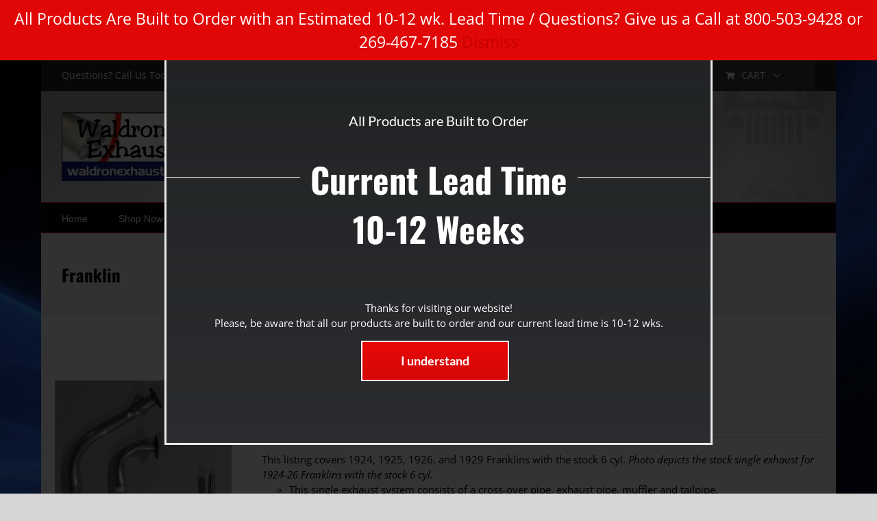

--- FILE ---
content_type: text/html; charset=UTF-8
request_url: https://waldronexhaust.com/product-category/complete-systems-for-cars/franklin/
body_size: 16301
content:
<!DOCTYPE html>
<html class="avada-html-layout-boxed avada-html-header-position-top avada-html-is-archive avada-html-has-bg-image" lang="en-US" prefix="og: http://ogp.me/ns# fb: http://ogp.me/ns/fb#">
<head>
	<meta http-equiv="X-UA-Compatible" content="IE=edge" />
	<meta http-equiv="Content-Type" content="text/html; charset=utf-8"/>
	<meta name="viewport" content="width=device-width, initial-scale=1" />
	<title>Franklin &#8211; Waldron&#039;s Exhaust</title>
<link href="https://fonts.googleapis.com/css?family=Lato:100,100i,200,200i,300,300i,400,400i,500,500i,600,600i,700,700i,800,800i,900,900i%7COpen+Sans:100,100i,200,200i,300,300i,400,400i,500,500i,600,600i,700,700i,800,800i,900,900i%7CIndie+Flower:100,100i,200,200i,300,300i,400,400i,500,500i,600,600i,700,700i,800,800i,900,900i%7COswald:100,100i,200,200i,300,300i,400,400i,500,500i,600,600i,700,700i,800,800i,900,900i" rel="stylesheet"><meta name='robots' content='max-image-preview:large' />
<link rel="alternate" type="application/rss+xml" title="Waldron&#039;s Exhaust &raquo; Feed" href="https://waldronexhaust.com/feed/" />
<link rel="alternate" type="application/rss+xml" title="Waldron&#039;s Exhaust &raquo; Comments Feed" href="https://waldronexhaust.com/comments/feed/" />
		
		
		
				<link rel="alternate" type="application/rss+xml" title="Waldron&#039;s Exhaust &raquo; Franklin Category Feed" href="https://waldronexhaust.com/product-category/complete-systems-for-cars/franklin/feed/" />
				
		<meta property="og:locale" content="en_US"/>
		<meta property="og:type" content="article"/>
		<meta property="og:site_name" content="Waldron&#039;s Exhaust"/>
		<meta property="og:title" content="  Product categories  Franklin"/>
				<meta property="og:url" content="https://waldronexhaust.com/product/1924-26-1929-franklin-6-cyl-single-exhaust/"/>
																				<meta property="og:image" content="https://waldronexhaust.com/wp-content/uploads/2024/05/1924-26-Franklin-6cyl-Sngl-453480.jpg"/>
		<meta property="og:image:width" content="370"/>
		<meta property="og:image:height" content="673"/>
		<meta property="og:image:type" content="image/jpeg"/>
				<style id='wp-img-auto-sizes-contain-inline-css' type='text/css'>
img:is([sizes=auto i],[sizes^="auto," i]){contain-intrinsic-size:3000px 1500px}
/*# sourceURL=wp-img-auto-sizes-contain-inline-css */
</style>
<link rel='stylesheet' id='layerslider-css' href='https://waldronexhaust.com/wp-content/plugins/LayerSlider/assets/static/layerslider/css/layerslider.css?ver=8.1.2' type='text/css' media='all' />
<style id='wp-emoji-styles-inline-css' type='text/css'>

	img.wp-smiley, img.emoji {
		display: inline !important;
		border: none !important;
		box-shadow: none !important;
		height: 1em !important;
		width: 1em !important;
		margin: 0 0.07em !important;
		vertical-align: -0.1em !important;
		background: none !important;
		padding: 0 !important;
	}
/*# sourceURL=wp-emoji-styles-inline-css */
</style>
<style id='woocommerce-inline-inline-css' type='text/css'>
.woocommerce form .form-row .required { visibility: visible; }
/*# sourceURL=woocommerce-inline-inline-css */
</style>
<link rel='stylesheet' id='sv-wc-payment-gateway-payment-form-v5_15_10-css' href='https://waldronexhaust.com/wp-content/plugins/woocommerce-gateway-paypal-powered-by-braintree/vendor/skyverge/wc-plugin-framework/woocommerce/payment-gateway/assets/css/frontend/sv-wc-payment-gateway-payment-form.min.css?ver=5.15.10' type='text/css' media='all' />
<link rel='stylesheet' id='child-style-css' href='https://waldronexhaust.com/wp-content/themes/Avada-Child-Theme/style.css?ver=6.9' type='text/css' media='all' />
<link rel='stylesheet' id='fusion-dynamic-css-css' href='https://waldronexhaust.com/wp-content/uploads/fusion-styles/78c186e7b2885aaff3d74c755ff5cda5.min.css?ver=3.14.2' type='text/css' media='all' />
<script type="text/javascript" src="https://waldronexhaust.com/wp-includes/js/jquery/jquery.min.js?ver=3.7.1" id="jquery-core-js"></script>
<script type="text/javascript" src="https://waldronexhaust.com/wp-includes/js/jquery/jquery-migrate.min.js?ver=3.4.1" id="jquery-migrate-js"></script>
<script type="text/javascript" id="layerslider-utils-js-extra">
/* <![CDATA[ */
var LS_Meta = {"v":"8.1.2","fixGSAP":"1"};
//# sourceURL=layerslider-utils-js-extra
/* ]]> */
</script>
<script type="text/javascript" src="https://waldronexhaust.com/wp-content/plugins/LayerSlider/assets/static/layerslider/js/layerslider.utils.js?ver=8.1.2" id="layerslider-utils-js"></script>
<script type="text/javascript" src="https://waldronexhaust.com/wp-content/plugins/LayerSlider/assets/static/layerslider/js/layerslider.kreaturamedia.jquery.js?ver=8.1.2" id="layerslider-js"></script>
<script type="text/javascript" src="https://waldronexhaust.com/wp-content/plugins/LayerSlider/assets/static/layerslider/js/layerslider.transitions.js?ver=8.1.2" id="layerslider-transitions-js"></script>
<script type="text/javascript" src="https://waldronexhaust.com/wp-content/plugins/woocommerce/assets/js/jquery-blockui/jquery.blockUI.min.js?ver=2.7.0-wc.10.4.3" id="wc-jquery-blockui-js" defer="defer" data-wp-strategy="defer"></script>
<script type="text/javascript" id="wc-add-to-cart-js-extra">
/* <![CDATA[ */
var wc_add_to_cart_params = {"ajax_url":"/wp-admin/admin-ajax.php","wc_ajax_url":"/?wc-ajax=%%endpoint%%","i18n_view_cart":"View cart","cart_url":"https://waldronexhaust.com/cart/","is_cart":"","cart_redirect_after_add":"yes"};
//# sourceURL=wc-add-to-cart-js-extra
/* ]]> */
</script>
<script type="text/javascript" src="https://waldronexhaust.com/wp-content/plugins/woocommerce/assets/js/frontend/add-to-cart.min.js?ver=10.4.3" id="wc-add-to-cart-js" defer="defer" data-wp-strategy="defer"></script>
<script type="text/javascript" src="https://waldronexhaust.com/wp-content/plugins/woocommerce/assets/js/js-cookie/js.cookie.min.js?ver=2.1.4-wc.10.4.3" id="wc-js-cookie-js" defer="defer" data-wp-strategy="defer"></script>
<script type="text/javascript" id="woocommerce-js-extra">
/* <![CDATA[ */
var woocommerce_params = {"ajax_url":"/wp-admin/admin-ajax.php","wc_ajax_url":"/?wc-ajax=%%endpoint%%","i18n_password_show":"Show password","i18n_password_hide":"Hide password"};
//# sourceURL=woocommerce-js-extra
/* ]]> */
</script>
<script type="text/javascript" src="https://waldronexhaust.com/wp-content/plugins/woocommerce/assets/js/frontend/woocommerce.min.js?ver=10.4.3" id="woocommerce-js" defer="defer" data-wp-strategy="defer"></script>
<meta name="generator" content="Powered by LayerSlider 8.1.2 - Build Heros, Sliders, and Popups. Create Animations and Beautiful, Rich Web Content as Easy as Never Before on WordPress." />
<!-- LayerSlider updates and docs at: https://layerslider.com -->
<link rel="https://api.w.org/" href="https://waldronexhaust.com/wp-json/" /><link rel="alternate" title="JSON" type="application/json" href="https://waldronexhaust.com/wp-json/wp/v2/product_cat/23" /><link rel="EditURI" type="application/rsd+xml" title="RSD" href="https://waldronexhaust.com/xmlrpc.php?rsd" />
<style type="text/css">dd ul.bulleted {  float:none;clear:both; }</style><style type="text/css" id="css-fb-visibility">@media screen and (max-width: 640px){.fusion-no-small-visibility{display:none !important;}body .sm-text-align-center{text-align:center !important;}body .sm-text-align-left{text-align:left !important;}body .sm-text-align-right{text-align:right !important;}body .sm-text-align-justify{text-align:justify !important;}body .sm-flex-align-center{justify-content:center !important;}body .sm-flex-align-flex-start{justify-content:flex-start !important;}body .sm-flex-align-flex-end{justify-content:flex-end !important;}body .sm-mx-auto{margin-left:auto !important;margin-right:auto !important;}body .sm-ml-auto{margin-left:auto !important;}body .sm-mr-auto{margin-right:auto !important;}body .fusion-absolute-position-small{position:absolute;width:100%;}.awb-sticky.awb-sticky-small{ position: sticky; top: var(--awb-sticky-offset,0); }}@media screen and (min-width: 641px) and (max-width: 1024px){.fusion-no-medium-visibility{display:none !important;}body .md-text-align-center{text-align:center !important;}body .md-text-align-left{text-align:left !important;}body .md-text-align-right{text-align:right !important;}body .md-text-align-justify{text-align:justify !important;}body .md-flex-align-center{justify-content:center !important;}body .md-flex-align-flex-start{justify-content:flex-start !important;}body .md-flex-align-flex-end{justify-content:flex-end !important;}body .md-mx-auto{margin-left:auto !important;margin-right:auto !important;}body .md-ml-auto{margin-left:auto !important;}body .md-mr-auto{margin-right:auto !important;}body .fusion-absolute-position-medium{position:absolute;width:100%;}.awb-sticky.awb-sticky-medium{ position: sticky; top: var(--awb-sticky-offset,0); }}@media screen and (min-width: 1025px){.fusion-no-large-visibility{display:none !important;}body .lg-text-align-center{text-align:center !important;}body .lg-text-align-left{text-align:left !important;}body .lg-text-align-right{text-align:right !important;}body .lg-text-align-justify{text-align:justify !important;}body .lg-flex-align-center{justify-content:center !important;}body .lg-flex-align-flex-start{justify-content:flex-start !important;}body .lg-flex-align-flex-end{justify-content:flex-end !important;}body .lg-mx-auto{margin-left:auto !important;margin-right:auto !important;}body .lg-ml-auto{margin-left:auto !important;}body .lg-mr-auto{margin-right:auto !important;}body .fusion-absolute-position-large{position:absolute;width:100%;}.awb-sticky.awb-sticky-large{ position: sticky; top: var(--awb-sticky-offset,0); }}</style>	<noscript><style>.woocommerce-product-gallery{ opacity: 1 !important; }</style></noscript>
	<link rel="icon" href="https://waldronexhaust.com/wp-content/uploads/2021/05/cropped-Fav-32x32.png" sizes="32x32" />
<link rel="icon" href="https://waldronexhaust.com/wp-content/uploads/2021/05/cropped-Fav-192x192.png" sizes="192x192" />
<link rel="apple-touch-icon" href="https://waldronexhaust.com/wp-content/uploads/2021/05/cropped-Fav-180x180.png" />
<meta name="msapplication-TileImage" content="https://waldronexhaust.com/wp-content/uploads/2021/05/cropped-Fav-270x270.png" />
		<script type="text/javascript">
			var doc = document.documentElement;
			doc.setAttribute( 'data-useragent', navigator.userAgent );
		</script>
		<!-- Global site tag (gtag.js) - Google Analytics -->
<script async src="https://www.googletagmanager.com/gtag/js?id=G-BCRHG6E9VV"></script>
<script>
  window.dataLayer = window.dataLayer || [];
  function gtag(){dataLayer.push(arguments);}
  gtag('js', new Date());

  gtag('config', 'G-BCRHG6E9VV');
</script>
	<link rel='stylesheet' id='wc-blocks-style-css' href='https://waldronexhaust.com/wp-content/plugins/woocommerce/assets/client/blocks/wc-blocks.css?ver=wc-10.4.3' type='text/css' media='all' />
<style id='global-styles-inline-css' type='text/css'>
:root{--wp--preset--aspect-ratio--square: 1;--wp--preset--aspect-ratio--4-3: 4/3;--wp--preset--aspect-ratio--3-4: 3/4;--wp--preset--aspect-ratio--3-2: 3/2;--wp--preset--aspect-ratio--2-3: 2/3;--wp--preset--aspect-ratio--16-9: 16/9;--wp--preset--aspect-ratio--9-16: 9/16;--wp--preset--color--black: #000000;--wp--preset--color--cyan-bluish-gray: #abb8c3;--wp--preset--color--white: #ffffff;--wp--preset--color--pale-pink: #f78da7;--wp--preset--color--vivid-red: #cf2e2e;--wp--preset--color--luminous-vivid-orange: #ff6900;--wp--preset--color--luminous-vivid-amber: #fcb900;--wp--preset--color--light-green-cyan: #7bdcb5;--wp--preset--color--vivid-green-cyan: #00d084;--wp--preset--color--pale-cyan-blue: #8ed1fc;--wp--preset--color--vivid-cyan-blue: #0693e3;--wp--preset--color--vivid-purple: #9b51e0;--wp--preset--color--awb-color-1: rgba(255,255,255,1);--wp--preset--color--awb-color-2: rgba(246,246,246,1);--wp--preset--color--awb-color-3: rgba(235,234,234,1);--wp--preset--color--awb-color-4: rgba(224,222,222,1);--wp--preset--color--awb-color-5: rgba(140,137,137,1);--wp--preset--color--awb-color-6: rgba(225,7,7,1);--wp--preset--color--awb-color-7: rgba(51,51,51,1);--wp--preset--color--awb-color-8: rgba(0,0,0,1);--wp--preset--color--awb-color-custom-10: rgba(191,191,191,1);--wp--preset--color--awb-color-custom-11: rgba(235,234,234,0.8);--wp--preset--color--awb-color-custom-12: rgba(249,249,249,1);--wp--preset--color--awb-color-custom-13: rgba(54,56,57,1);--wp--preset--color--awb-color-custom-14: rgba(248,248,248,1);--wp--preset--color--awb-color-custom-15: rgba(10,0,0,1);--wp--preset--color--awb-color-custom-16: rgba(232,7,7,1);--wp--preset--color--awb-color-custom-17: rgba(221,221,221,1);--wp--preset--color--awb-color-custom-18: rgba(232,232,232,1);--wp--preset--gradient--vivid-cyan-blue-to-vivid-purple: linear-gradient(135deg,rgb(6,147,227) 0%,rgb(155,81,224) 100%);--wp--preset--gradient--light-green-cyan-to-vivid-green-cyan: linear-gradient(135deg,rgb(122,220,180) 0%,rgb(0,208,130) 100%);--wp--preset--gradient--luminous-vivid-amber-to-luminous-vivid-orange: linear-gradient(135deg,rgb(252,185,0) 0%,rgb(255,105,0) 100%);--wp--preset--gradient--luminous-vivid-orange-to-vivid-red: linear-gradient(135deg,rgb(255,105,0) 0%,rgb(207,46,46) 100%);--wp--preset--gradient--very-light-gray-to-cyan-bluish-gray: linear-gradient(135deg,rgb(238,238,238) 0%,rgb(169,184,195) 100%);--wp--preset--gradient--cool-to-warm-spectrum: linear-gradient(135deg,rgb(74,234,220) 0%,rgb(151,120,209) 20%,rgb(207,42,186) 40%,rgb(238,44,130) 60%,rgb(251,105,98) 80%,rgb(254,248,76) 100%);--wp--preset--gradient--blush-light-purple: linear-gradient(135deg,rgb(255,206,236) 0%,rgb(152,150,240) 100%);--wp--preset--gradient--blush-bordeaux: linear-gradient(135deg,rgb(254,205,165) 0%,rgb(254,45,45) 50%,rgb(107,0,62) 100%);--wp--preset--gradient--luminous-dusk: linear-gradient(135deg,rgb(255,203,112) 0%,rgb(199,81,192) 50%,rgb(65,88,208) 100%);--wp--preset--gradient--pale-ocean: linear-gradient(135deg,rgb(255,245,203) 0%,rgb(182,227,212) 50%,rgb(51,167,181) 100%);--wp--preset--gradient--electric-grass: linear-gradient(135deg,rgb(202,248,128) 0%,rgb(113,206,126) 100%);--wp--preset--gradient--midnight: linear-gradient(135deg,rgb(2,3,129) 0%,rgb(40,116,252) 100%);--wp--preset--font-size--small: 11.25px;--wp--preset--font-size--medium: 20px;--wp--preset--font-size--large: 22.5px;--wp--preset--font-size--x-large: 42px;--wp--preset--font-size--normal: 15px;--wp--preset--font-size--xlarge: 30px;--wp--preset--font-size--huge: 45px;--wp--preset--spacing--20: 0.44rem;--wp--preset--spacing--30: 0.67rem;--wp--preset--spacing--40: 1rem;--wp--preset--spacing--50: 1.5rem;--wp--preset--spacing--60: 2.25rem;--wp--preset--spacing--70: 3.38rem;--wp--preset--spacing--80: 5.06rem;--wp--preset--shadow--natural: 6px 6px 9px rgba(0, 0, 0, 0.2);--wp--preset--shadow--deep: 12px 12px 50px rgba(0, 0, 0, 0.4);--wp--preset--shadow--sharp: 6px 6px 0px rgba(0, 0, 0, 0.2);--wp--preset--shadow--outlined: 6px 6px 0px -3px rgb(255, 255, 255), 6px 6px rgb(0, 0, 0);--wp--preset--shadow--crisp: 6px 6px 0px rgb(0, 0, 0);}:where(.is-layout-flex){gap: 0.5em;}:where(.is-layout-grid){gap: 0.5em;}body .is-layout-flex{display: flex;}.is-layout-flex{flex-wrap: wrap;align-items: center;}.is-layout-flex > :is(*, div){margin: 0;}body .is-layout-grid{display: grid;}.is-layout-grid > :is(*, div){margin: 0;}:where(.wp-block-columns.is-layout-flex){gap: 2em;}:where(.wp-block-columns.is-layout-grid){gap: 2em;}:where(.wp-block-post-template.is-layout-flex){gap: 1.25em;}:where(.wp-block-post-template.is-layout-grid){gap: 1.25em;}.has-black-color{color: var(--wp--preset--color--black) !important;}.has-cyan-bluish-gray-color{color: var(--wp--preset--color--cyan-bluish-gray) !important;}.has-white-color{color: var(--wp--preset--color--white) !important;}.has-pale-pink-color{color: var(--wp--preset--color--pale-pink) !important;}.has-vivid-red-color{color: var(--wp--preset--color--vivid-red) !important;}.has-luminous-vivid-orange-color{color: var(--wp--preset--color--luminous-vivid-orange) !important;}.has-luminous-vivid-amber-color{color: var(--wp--preset--color--luminous-vivid-amber) !important;}.has-light-green-cyan-color{color: var(--wp--preset--color--light-green-cyan) !important;}.has-vivid-green-cyan-color{color: var(--wp--preset--color--vivid-green-cyan) !important;}.has-pale-cyan-blue-color{color: var(--wp--preset--color--pale-cyan-blue) !important;}.has-vivid-cyan-blue-color{color: var(--wp--preset--color--vivid-cyan-blue) !important;}.has-vivid-purple-color{color: var(--wp--preset--color--vivid-purple) !important;}.has-black-background-color{background-color: var(--wp--preset--color--black) !important;}.has-cyan-bluish-gray-background-color{background-color: var(--wp--preset--color--cyan-bluish-gray) !important;}.has-white-background-color{background-color: var(--wp--preset--color--white) !important;}.has-pale-pink-background-color{background-color: var(--wp--preset--color--pale-pink) !important;}.has-vivid-red-background-color{background-color: var(--wp--preset--color--vivid-red) !important;}.has-luminous-vivid-orange-background-color{background-color: var(--wp--preset--color--luminous-vivid-orange) !important;}.has-luminous-vivid-amber-background-color{background-color: var(--wp--preset--color--luminous-vivid-amber) !important;}.has-light-green-cyan-background-color{background-color: var(--wp--preset--color--light-green-cyan) !important;}.has-vivid-green-cyan-background-color{background-color: var(--wp--preset--color--vivid-green-cyan) !important;}.has-pale-cyan-blue-background-color{background-color: var(--wp--preset--color--pale-cyan-blue) !important;}.has-vivid-cyan-blue-background-color{background-color: var(--wp--preset--color--vivid-cyan-blue) !important;}.has-vivid-purple-background-color{background-color: var(--wp--preset--color--vivid-purple) !important;}.has-black-border-color{border-color: var(--wp--preset--color--black) !important;}.has-cyan-bluish-gray-border-color{border-color: var(--wp--preset--color--cyan-bluish-gray) !important;}.has-white-border-color{border-color: var(--wp--preset--color--white) !important;}.has-pale-pink-border-color{border-color: var(--wp--preset--color--pale-pink) !important;}.has-vivid-red-border-color{border-color: var(--wp--preset--color--vivid-red) !important;}.has-luminous-vivid-orange-border-color{border-color: var(--wp--preset--color--luminous-vivid-orange) !important;}.has-luminous-vivid-amber-border-color{border-color: var(--wp--preset--color--luminous-vivid-amber) !important;}.has-light-green-cyan-border-color{border-color: var(--wp--preset--color--light-green-cyan) !important;}.has-vivid-green-cyan-border-color{border-color: var(--wp--preset--color--vivid-green-cyan) !important;}.has-pale-cyan-blue-border-color{border-color: var(--wp--preset--color--pale-cyan-blue) !important;}.has-vivid-cyan-blue-border-color{border-color: var(--wp--preset--color--vivid-cyan-blue) !important;}.has-vivid-purple-border-color{border-color: var(--wp--preset--color--vivid-purple) !important;}.has-vivid-cyan-blue-to-vivid-purple-gradient-background{background: var(--wp--preset--gradient--vivid-cyan-blue-to-vivid-purple) !important;}.has-light-green-cyan-to-vivid-green-cyan-gradient-background{background: var(--wp--preset--gradient--light-green-cyan-to-vivid-green-cyan) !important;}.has-luminous-vivid-amber-to-luminous-vivid-orange-gradient-background{background: var(--wp--preset--gradient--luminous-vivid-amber-to-luminous-vivid-orange) !important;}.has-luminous-vivid-orange-to-vivid-red-gradient-background{background: var(--wp--preset--gradient--luminous-vivid-orange-to-vivid-red) !important;}.has-very-light-gray-to-cyan-bluish-gray-gradient-background{background: var(--wp--preset--gradient--very-light-gray-to-cyan-bluish-gray) !important;}.has-cool-to-warm-spectrum-gradient-background{background: var(--wp--preset--gradient--cool-to-warm-spectrum) !important;}.has-blush-light-purple-gradient-background{background: var(--wp--preset--gradient--blush-light-purple) !important;}.has-blush-bordeaux-gradient-background{background: var(--wp--preset--gradient--blush-bordeaux) !important;}.has-luminous-dusk-gradient-background{background: var(--wp--preset--gradient--luminous-dusk) !important;}.has-pale-ocean-gradient-background{background: var(--wp--preset--gradient--pale-ocean) !important;}.has-electric-grass-gradient-background{background: var(--wp--preset--gradient--electric-grass) !important;}.has-midnight-gradient-background{background: var(--wp--preset--gradient--midnight) !important;}.has-small-font-size{font-size: var(--wp--preset--font-size--small) !important;}.has-medium-font-size{font-size: var(--wp--preset--font-size--medium) !important;}.has-large-font-size{font-size: var(--wp--preset--font-size--large) !important;}.has-x-large-font-size{font-size: var(--wp--preset--font-size--x-large) !important;}
/*# sourceURL=global-styles-inline-css */
</style>
</head>

<body class="archive tax-product_cat term-franklin term-23 wp-theme-Avada wp-child-theme-Avada-Child-Theme theme-Avada woocommerce woocommerce-page woocommerce-demo-store woocommerce-no-js fusion-image-hovers fusion-pagination-sizing fusion-button_type-flat fusion-button_span-no fusion-button_gradient-linear avada-image-rollover-circle-yes avada-image-rollover-yes avada-image-rollover-direction-left fusion-has-button-gradient fusion-body ltr fusion-sticky-header no-tablet-sticky-header no-mobile-sticky-header no-mobile-slidingbar no-mobile-totop avada-has-rev-slider-styles fusion-disable-outline fusion-sub-menu-fade mobile-logo-pos-left layout-boxed-mode avada-has-boxed-modal-shadow-none layout-scroll-offset-full avada-has-zero-margin-offset-top fusion-top-header menu-text-align-left fusion-woo-product-design-classic fusion-woo-shop-page-columns-4 fusion-woo-related-columns-4 fusion-woo-archive-page-columns-3 avada-has-woo-gallery-disabled woo-sale-badge-circle woo-outofstock-badge-top_bar mobile-menu-design-modern fusion-show-pagination-text fusion-header-layout-v5 avada-responsive avada-footer-fx-none avada-menu-highlight-style-bar fusion-search-form-clean fusion-main-menu-search-overlay fusion-avatar-circle avada-sticky-shrinkage avada-dropdown-styles avada-blog-layout-medium avada-blog-archive-layout-medium avada-header-shadow-no avada-menu-icon-position-left avada-has-megamenu-shadow avada-has-mainmenu-dropdown-divider avada-has-mobile-menu-search avada-has-main-nav-search-icon avada-has-breadcrumb-mobile-hidden avada-has-titlebar-bar_and_content avada-has-bg-image-full avada-has-header-bg-image avada-header-bg-no-repeat avada-has-header-bg-parallax avada-has-pagination-padding avada-flyout-menu-direction-fade avada-ec-views-v1" data-awb-post-id="8899">
	<p role="complementary" aria-label="Store notice" class="woocommerce-store-notice demo_store" data-notice-id="b7402758cb21f67e3177cfdbb0f120a7" style="display:none;">All Products Are Built to Order with an Estimated 10-12 wk. Lead Time / Questions? Give us a Call at 800-503-9428 or 269-467-7185



 <a role="button" href="#" class="woocommerce-store-notice__dismiss-link">Dismiss</a></p>	<a class="skip-link screen-reader-text" href="#content">Skip to content</a>

	<div id="boxed-wrapper">
							
		<div id="wrapper" class="fusion-wrapper">
			<div id="home" style="position:relative;top:-1px;"></div>
							
					
			<header class="fusion-header-wrapper">
				<div class="fusion-header-v5 fusion-logo-alignment fusion-logo-left fusion-sticky-menu- fusion-sticky-logo-1 fusion-mobile-logo-1 fusion-sticky-menu-only fusion-header-menu-align-left fusion-mobile-menu-design-modern">
					
<div class="fusion-secondary-header">
	<div class="fusion-row">
					<div class="fusion-alignleft">
				<div class="fusion-contact-info"><span class="fusion-contact-info-phone-number">Questions? Call Us Today! <a href="tel:2694677185">(269) 467-7185</a> or <a href="tel:8005039428">(800) 503-9428</a></span></div>			</div>
							<div class="fusion-alignright">
				<nav class="fusion-secondary-menu" role="navigation" aria-label="Secondary Menu"><ul id="menu-secondary-menu" class="menu"></li></li><li class="menu-item fusion-dropdown-menu menu-item-has-children fusion-custom-menu-item fusion-menu-login-box"><a href="https://waldronexhaust.com/my-account/" aria-haspopup="true" class="fusion-bar-highlight"><span class="menu-text">My Account</span></a><div class="fusion-custom-menu-item-contents"><form action="https://waldronexhaust.com/wp-login.php?itsec-hb-token=ggadmin" name="loginform" method="post"><p><input type="text" class="input-text" name="log" id="username-secondary-menu-697546cbd44f6" value="" placeholder="Username" /></p><p><input type="password" class="input-text" name="pwd" id="password-secondary-menu-697546cbd44f6" value="" placeholder="Password" /></p><p class="fusion-remember-checkbox"><label for="fusion-menu-login-box-rememberme-secondary-menu-697546cbd44f6"><input name="rememberme" type="checkbox" id="fusion-menu-login-box-rememberme" value="forever"> Remember Me</label></p><input type="hidden" name="fusion_woo_login_box" value="true" /><p class="fusion-login-box-submit"><input type="submit" name="wp-submit" id="wp-submit-secondary-menu-697546cbd44f6" class="button button-small default comment-submit" value="Log In"><input type="hidden" name="redirect" value=""></p></form><a class="fusion-menu-login-box-register" href="https://waldronexhaust.com/my-account/" title="Register">Register</a></div></li><li class="fusion-custom-menu-item fusion-menu-cart fusion-secondary-menu-cart"><a class="fusion-secondary-menu-icon fusion-bar-highlight" href="https://waldronexhaust.com/cart/"><span class="menu-text" aria-label="View Cart">Cart</span></a></li></ul></nav><nav class="fusion-mobile-nav-holder fusion-mobile-menu-text-align-left" aria-label="Secondary Mobile Menu"></nav>			</div>
			</div>
</div>
<div class="fusion-header-sticky-height"></div>
<div class="fusion-sticky-header-wrapper"> <!-- start fusion sticky header wrapper -->
	<div class="fusion-header">
		<div class="fusion-row">
							<div class="fusion-logo" data-margin-top="31px" data-margin-bottom="31px" data-margin-left="0px" data-margin-right="0px">
			<a class="fusion-logo-link"  href="https://waldronexhaust.com/" >

						<!-- standard logo -->
			<img src="https://waldronexhaust.com/wp-content/uploads/2016/06/logo-waldron-exhaust.jpg" srcset="https://waldronexhaust.com/wp-content/uploads/2016/06/logo-waldron-exhaust.jpg 1x" width="199" height="100" alt="Waldron&#039;s Exhaust Logo" data-retina_logo_url="" class="fusion-standard-logo" />

											<!-- mobile logo -->
				<img src="https://waldronexhaust.com/wp-content/uploads/2016/06/logo-waldron-exhaust.jpg" srcset="https://waldronexhaust.com/wp-content/uploads/2016/06/logo-waldron-exhaust.jpg 1x" width="199" height="100" alt="Waldron&#039;s Exhaust Logo" data-retina_logo_url="" class="fusion-mobile-logo" />
			
											<!-- sticky header logo -->
				<img src="https://waldronexhaust.com/wp-content/uploads/2016/06/logo-waldron-exhaust.jpg" srcset="https://waldronexhaust.com/wp-content/uploads/2016/06/logo-waldron-exhaust.jpg 1x" width="199" height="100" alt="Waldron&#039;s Exhaust Logo" data-retina_logo_url="" class="fusion-sticky-logo" />
					</a>
		</div>
								<div class="fusion-mobile-menu-icons">
							<a href="#" class="fusion-icon awb-icon-bars" aria-label="Toggle mobile menu" aria-expanded="false"></a>
		
					<a href="#" class="fusion-icon awb-icon-search" aria-label="Toggle mobile search"></a>
		
		
			</div>
			
					</div>
	</div>
	<div class="fusion-secondary-main-menu">
		<div class="fusion-row">
			<nav class="fusion-main-menu" aria-label="Main Menu"><div class="fusion-overlay-search">		<form role="search" class="searchform fusion-search-form  fusion-live-search fusion-search-form-clean" method="get" action="https://waldronexhaust.com/">
			<div class="fusion-search-form-content">

				
				<div class="fusion-search-field search-field">
					<label><span class="screen-reader-text">Search for:</span>
													<input type="search" class="s fusion-live-search-input" name="s" id="fusion-live-search-input-0" autocomplete="off" placeholder="Search..." required aria-required="true" aria-label="Search..."/>
											</label>
				</div>
				<div class="fusion-search-button search-button">
					<input type="submit" class="fusion-search-submit searchsubmit" aria-label="Search" value="&#xf002;" />
										<div class="fusion-slider-loading"></div>
									</div>

				
			</div>


							<div class="fusion-search-results-wrapper"><div class="fusion-search-results"></div></div>
			
		</form>
		<div class="fusion-search-spacer"></div><a href="#" role="button" aria-label="Close Search" class="fusion-close-search"></a></div><ul id="menu-main-menu" class="fusion-menu"><li  id="menu-item-14"  class="menu-item menu-item-type-custom menu-item-object-custom menu-item-home menu-item-14"  data-item-id="14"><a  href="https://waldronexhaust.com/" class="fusion-bar-highlight"><span class="menu-text">Home</span></a></li><li  id="menu-item-134"  class="menu-item menu-item-type-custom menu-item-object-custom menu-item-has-children menu-item-134 fusion-dropdown-menu"  data-item-id="134"><a  href="#" class="fusion-bar-highlight"><span class="menu-text">Shop Now</span></a><ul class="sub-menu"><li  id="menu-item-133"  class="menu-item menu-item-type-post_type menu-item-object-page menu-item-133 fusion-dropdown-submenu" ><a  href="https://waldronexhaust.com/complete-systems-cars/" class="fusion-bar-highlight"><span>Complete Systems Cars</span></a></li><li  id="menu-item-132"  class="menu-item menu-item-type-post_type menu-item-object-page menu-item-132 fusion-dropdown-submenu" ><a  href="https://waldronexhaust.com/complete-systems-trucks/" class="fusion-bar-highlight"><span>Complete Systems – Trucks</span></a></li><li  id="menu-item-167"  class="menu-item menu-item-type-custom menu-item-object-custom menu-item-167 fusion-dropdown-submenu" ><a  href="https://waldronexhaust.com/product-category/mufflers/" class="fusion-bar-highlight"><span>Mufflers</span></a></li><li  id="menu-item-168"  class="menu-item menu-item-type-custom menu-item-object-custom menu-item-168 fusion-dropdown-submenu" ><a  href="https://waldronexhaust.com/product-category/online-swap-meet/" class="fusion-bar-highlight"><span>Online Swap Meet</span></a></li><li  id="menu-item-169"  class="menu-item menu-item-type-custom menu-item-object-custom menu-item-169 fusion-dropdown-submenu" ><a  href="https://waldronexhaust.com/product-category/options-accessories/" class="fusion-bar-highlight"><span>Options / Accessories</span></a></li></ul></li><li  id="menu-item-175"  class="menu-item menu-item-type-post_type menu-item-object-page menu-item-175"  data-item-id="175"><a  href="https://waldronexhaust.com/contact-us-2/" class="fusion-bar-highlight"><span class="menu-text">Contact Us</span></a></li><li  id="menu-item-202"  class="menu-item menu-item-type-post_type menu-item-object-page menu-item-202"  data-item-id="202"><a  href="https://waldronexhaust.com/about-us/" class="fusion-bar-highlight"><span class="menu-text">About Us</span></a></li><li  id="menu-item-201"  class="menu-item menu-item-type-post_type menu-item-object-page menu-item-201"  data-item-id="201"><a  href="https://waldronexhaust.com/policies-procedures/" class="fusion-bar-highlight"><span class="menu-text">Policies &#038; Procedures</span></a></li></li></li></li><li class="fusion-custom-menu-item fusion-main-menu-search fusion-search-overlay"><a class="fusion-main-menu-icon fusion-bar-highlight" href="#" aria-label="Search" data-title="Search" title="Search" role="button" aria-expanded="false"></a></li></ul></nav>
<nav class="fusion-mobile-nav-holder fusion-mobile-menu-text-align-left" aria-label="Main Menu Mobile"></nav>

			
<div class="fusion-clearfix"></div>
<div class="fusion-mobile-menu-search">
			<form role="search" class="searchform fusion-search-form  fusion-live-search fusion-search-form-clean" method="get" action="https://waldronexhaust.com/">
			<div class="fusion-search-form-content">

				
				<div class="fusion-search-field search-field">
					<label><span class="screen-reader-text">Search for:</span>
													<input type="search" class="s fusion-live-search-input" name="s" id="fusion-live-search-input-1" autocomplete="off" placeholder="Search..." required aria-required="true" aria-label="Search..."/>
											</label>
				</div>
				<div class="fusion-search-button search-button">
					<input type="submit" class="fusion-search-submit searchsubmit" aria-label="Search" value="&#xf002;" />
										<div class="fusion-slider-loading"></div>
									</div>

				
			</div>


							<div class="fusion-search-results-wrapper"><div class="fusion-search-results"></div></div>
			
		</form>
		</div>
		</div>
	</div>
</div> <!-- end fusion sticky header wrapper -->
				</div>
				<div class="fusion-clearfix"></div>
			</header>
								
							<div id="sliders-container" class="fusion-slider-visibility">
					</div>
				
					
							
			<section class="avada-page-titlebar-wrapper" aria-labelledby="awb-ptb-heading">
	<div class="fusion-page-title-bar fusion-page-title-bar-breadcrumbs fusion-page-title-bar-left">
		<div class="fusion-page-title-row">
			<div class="fusion-page-title-wrapper">
				<div class="fusion-page-title-captions">

																							<h1 id="awb-ptb-heading" class="entry-title">Franklin</h1>

											
					
				</div>

													
			</div>
		</div>
	</div>
</section>

						<main id="main" class="clearfix ">
				<div class="fusion-row" style="">
		<div class="woocommerce-container">
			<section id="content" class=" full-width" style="width: 100%;">
		<header class="woocommerce-products-header">
	
	</header>
<div class="woocommerce-notices-wrapper"></div><form class="woocommerce-ordering" method="get">
		<select
		name="orderby"
		class="orderby"
					aria-label="Shop order"
			>
					<option value="menu_order"  selected='selected'>Default sorting</option>
					<option value="popularity" >Sort by popularity</option>
					<option value="rating" >Sort by average rating</option>
					<option value="date" >Sort by latest</option>
					<option value="price" >Sort by price: low to high</option>
					<option value="price-desc" >Sort by price: high to low</option>
			</select>
	<input type="hidden" name="paged" value="1" />
	</form>
<ul class="products clearfix products-3">
<li class="product type-product post-8899 status-publish first instock product_cat-complete-systems-for-cars product_cat-franklin has-post-thumbnail taxable shipping-taxable purchasable product-type-variable product-list-view">
	<div class="fusion-product-wrapper">
<a href="https://waldronexhaust.com/product/1924-26-1929-franklin-6-cyl-single-exhaust/" class="product-images" aria-label="1924-26 &amp; 1929 Franklin 6 cyl Single Exhaust">

<div class="featured-image">
		<img width="370" height="673" src="https://waldronexhaust.com/wp-content/uploads/2024/05/1924-26-Franklin-6cyl-Sngl-453480.jpg" class="attachment-woocommerce_thumbnail size-woocommerce_thumbnail wp-post-image" alt="" decoding="async" fetchpriority="high" srcset="https://waldronexhaust.com/wp-content/uploads/2024/05/1924-26-Franklin-6cyl-Sngl-453480-165x300.jpg 165w, https://waldronexhaust.com/wp-content/uploads/2024/05/1924-26-Franklin-6cyl-Sngl-453480-200x364.jpg 200w, https://waldronexhaust.com/wp-content/uploads/2024/05/1924-26-Franklin-6cyl-Sngl-453480.jpg 370w" sizes="(max-width: 370px) 100vw, 370px" />
						<div class="cart-loading"><i class="awb-icon-spinner" aria-hidden="true"></i></div>
			</div>
</a>
<div class="fusion-product-content">
	<div class="product-details">
		<div class="product-details-container">
<h3 class="product-title">
	<a href="https://waldronexhaust.com/product/1924-26-1929-franklin-6-cyl-single-exhaust/">
		1924-26 &amp; 1929 Franklin 6 cyl Single Exhaust	</a>
</h3>
<div class="fusion-price-rating">

	<span class="price"><span class="woocommerce-Price-amount amount" aria-hidden="true"><bdi><span class="woocommerce-Price-currencySymbol">&#36;</span>797.50</bdi></span> <span aria-hidden="true">&ndash;</span> <span class="woocommerce-Price-amount amount" aria-hidden="true"><bdi><span class="woocommerce-Price-currencySymbol">&#36;</span>1,396.25</bdi></span><span class="screen-reader-text">Price range: &#36;797.50 through &#36;1,396.25</span></span>
		</div>
	</div>
</div>


	<div class="product-excerpt product-list">
		<div class="fusion-content-sep sep-double sep-solid"></div>
		<div class="product-excerpt-container">
			<div class="post-content">
				This listing covers 1924, 1925, 1926, and 1929 Franklins with the stock 6 cyl.

<em>Photo depicts the stock single exhaust for 1924-26 Franklins with the stock 6 cyl. </em>
<ul>
 	<li>This single exhaust system consists of a cross-over pipe, exhaust pipe, muffler and tailpipe.</li>
 	<li><em>For 1927, 1928, &amp; 1930-33 Franklin's, refer to listing 518776.</em></li>
 	<li><em>For 1933 Olympics', models 18 or 18B, refer to listing 453478.</em></li>
</ul>			</div>
		</div>
		<div class="product-buttons">
			<div class="product-buttons-container clearfix"> </div>
<a href="https://waldronexhaust.com/product/1924-26-1929-franklin-6-cyl-single-exhaust/" aria-describedby="woocommerce_loop_add_to_cart_link_describedby_8899" data-quantity="1" class="button product_type_variable add_to_cart_button" data-product_id="8899" data-product_sku="453480" aria-label="Select options for &ldquo;1924-26 &amp; 1929 Franklin 6 cyl Single Exhaust&rdquo;" rel="nofollow">Select options</a>	<span id="woocommerce_loop_add_to_cart_link_describedby_8899" class="screen-reader-text">
		This product has multiple variants. The options may be chosen on the product page	</span>

<a href="https://waldronexhaust.com/product/1924-26-1929-franklin-6-cyl-single-exhaust/" class="show_details_button">
	Details</a>


	</div>
	</div>

	</div> </div>
</li>
<li class="product type-product post-1432 status-publish instock product_cat-complete-systems-for-cars product_cat-franklin has-post-thumbnail taxable shipping-taxable purchasable product-type-variable product-list-view">
	<div class="fusion-product-wrapper">
<a href="https://waldronexhaust.com/product/1924-33-franklin-6-12-cyl-single-exhaust/" class="product-images" aria-label="1927-28 &amp; 1930-33 Franklin 6 cyl Single Exhaust">

<div class="featured-image">
		<img width="352" height="671" src="https://waldronexhaust.com/wp-content/uploads/2017/04/1927-28-Franklin-11B-11C-6cyl-Sngl-518776-e1716479078389.jpg" class="attachment-woocommerce_thumbnail size-woocommerce_thumbnail wp-post-image" alt="" decoding="async" />
						<div class="cart-loading"><i class="awb-icon-spinner" aria-hidden="true"></i></div>
			</div>
</a>
<div class="fusion-product-content">
	<div class="product-details">
		<div class="product-details-container">
<h3 class="product-title">
	<a href="https://waldronexhaust.com/product/1924-33-franklin-6-12-cyl-single-exhaust/">
		1927-28 &amp; 1930-33 Franklin 6 cyl Single Exhaust	</a>
</h3>
<div class="fusion-price-rating">

	<span class="price"><span class="woocommerce-Price-amount amount" aria-hidden="true"><bdi><span class="woocommerce-Price-currencySymbol">&#36;</span>648.75</bdi></span> <span aria-hidden="true">&ndash;</span> <span class="woocommerce-Price-amount amount" aria-hidden="true"><bdi><span class="woocommerce-Price-currencySymbol">&#36;</span>1,135.00</bdi></span><span class="screen-reader-text">Price range: &#36;648.75 through &#36;1,135.00</span></span>
		</div>
	</div>
</div>


	<div class="product-excerpt product-list">
		<div class="fusion-content-sep sep-double sep-solid"></div>
		<div class="product-excerpt-container">
			<div class="post-content">
				This listing covers model years 1927, 1928, 1930, 1931, 1932, and 1933 Franklin's with the stock 6 cyl. engine.

<em>Photo depicts the stock single exhaust for 1927-28 Franklin Series 11B &amp; 11C with the stock 6cyl. </em>
<ul>
 	<li><strong>This single exhaust consists of the exhaust pipe, muffler and tailpipe.</strong></li>
 	<li><em>For 1924-26 &amp; 1929 Franklin's, refer to listing 453480.</em></li>
 	<li><em>For 1933 Olympics', models 18 or 18B, refer to listing 453478.</em></li>
</ul>
&nbsp;			</div>
		</div>
		<div class="product-buttons">
			<div class="product-buttons-container clearfix"> </div>
<a href="https://waldronexhaust.com/product/1924-33-franklin-6-12-cyl-single-exhaust/" aria-describedby="woocommerce_loop_add_to_cart_link_describedby_1432" data-quantity="1" class="button product_type_variable add_to_cart_button" data-product_id="1432" data-product_sku="518776" aria-label="Select options for &ldquo;1927-28 &amp; 1930-33 Franklin 6 cyl Single Exhaust&rdquo;" rel="nofollow">Select options</a>	<span id="woocommerce_loop_add_to_cart_link_describedby_1432" class="screen-reader-text">
		This product has multiple variants. The options may be chosen on the product page	</span>

<a href="https://waldronexhaust.com/product/1924-33-franklin-6-12-cyl-single-exhaust/" class="show_details_button">
	Details</a>


	</div>
	</div>

	</div> </div>
</li>
<li class="product type-product post-6324 status-publish last instock product_cat-complete-systems-for-cars product_cat-franklin has-post-thumbnail taxable shipping-taxable purchasable product-type-variable product-list-view">
	<div class="fusion-product-wrapper">
<a href="https://waldronexhaust.com/product/1924-33-franklin-12-cyl-single-exhaust/" class="product-images" aria-label="1932-33 Franklin 12 cyl Single Exhaust">

<div class="featured-image">
		<img width="500" height="281" src="https://waldronexhaust.com/wp-content/uploads/2017/04/Photo-Coming-Soon-500x281.png" class="attachment-woocommerce_thumbnail size-woocommerce_thumbnail wp-post-image" alt="" decoding="async" srcset="https://waldronexhaust.com/wp-content/uploads/2017/04/Photo-Coming-Soon-200x112.png 200w, https://waldronexhaust.com/wp-content/uploads/2017/04/Photo-Coming-Soon-300x169.png 300w, https://waldronexhaust.com/wp-content/uploads/2017/04/Photo-Coming-Soon-400x225.png 400w, https://waldronexhaust.com/wp-content/uploads/2017/04/Photo-Coming-Soon-500x281.png 500w, https://waldronexhaust.com/wp-content/uploads/2017/04/Photo-Coming-Soon.png 600w" sizes="(max-width: 500px) 100vw, 500px" />
						<div class="cart-loading"><i class="awb-icon-spinner" aria-hidden="true"></i></div>
			</div>
</a>
<div class="fusion-product-content">
	<div class="product-details">
		<div class="product-details-container">
<h3 class="product-title">
	<a href="https://waldronexhaust.com/product/1924-33-franklin-12-cyl-single-exhaust/">
		1932-33 Franklin 12 cyl Single Exhaust	</a>
</h3>
<div class="fusion-price-rating">

	<span class="price"><span class="woocommerce-Price-amount amount" aria-hidden="true"><bdi><span class="woocommerce-Price-currencySymbol">&#36;</span>706.25</bdi></span> <span aria-hidden="true">&ndash;</span> <span class="woocommerce-Price-amount amount" aria-hidden="true"><bdi><span class="woocommerce-Price-currencySymbol">&#36;</span>1,282.50</bdi></span><span class="screen-reader-text">Price range: &#36;706.25 through &#36;1,282.50</span></span>
		</div>
	</div>
</div>


	<div class="product-excerpt product-list">
		<div class="fusion-content-sep sep-double sep-solid"></div>
		<div class="product-excerpt-container">
			<div class="post-content">
				This listing covers model years 1932 and 1933 Franklin's with the stock 12 cyl. engine. For 1933 Olympics', models 18 or 18B, refer to listing 453478.
<ul>
 	<li>Single exhaust consists of the cross-over pipe, exhaust pipe, muffler and tailpipe.</li>
</ul>
&nbsp;			</div>
		</div>
		<div class="product-buttons">
			<div class="product-buttons-container clearfix"> </div>
<a href="https://waldronexhaust.com/product/1924-33-franklin-12-cyl-single-exhaust/" aria-describedby="woocommerce_loop_add_to_cart_link_describedby_6324" data-quantity="1" class="button product_type_variable add_to_cart_button" data-product_id="6324" data-product_sku="518690" aria-label="Select options for &ldquo;1932-33 Franklin 12 cyl Single Exhaust&rdquo;" rel="nofollow">Select options</a>	<span id="woocommerce_loop_add_to_cart_link_describedby_6324" class="screen-reader-text">
		This product has multiple variants. The options may be chosen on the product page	</span>

<a href="https://waldronexhaust.com/product/1924-33-franklin-12-cyl-single-exhaust/" class="show_details_button">
	Details</a>


	</div>
	</div>

	</div> </div>
</li>
<li class="product type-product post-3217 status-publish first instock product_cat-complete-systems-for-cars product_cat-franklin has-post-thumbnail taxable shipping-taxable purchasable product-type-variable product-list-view">
	<div class="fusion-product-wrapper">
<a href="https://waldronexhaust.com/product/1933-franklin-olympic-6-cyl-single-exhaust-w-2-mufflers/" class="product-images" aria-label="1933 Franklin Olympic Models 18 &amp; 18B 6 cyl. Single Exhaust w/2 Mufflers">

<div class="featured-image">
		<img width="252" height="500" src="https://waldronexhaust.com/wp-content/uploads/2021/02/1933-Franklin-Olympic-6cyl-10-e1716480249885.jpg" class="attachment-woocommerce_thumbnail size-woocommerce_thumbnail wp-post-image" alt="" decoding="async" srcset="https://waldronexhaust.com/wp-content/uploads/2021/02/1933-Franklin-Olympic-6cyl-10-e1716480249885-151x300.jpg 151w, https://waldronexhaust.com/wp-content/uploads/2021/02/1933-Franklin-Olympic-6cyl-10-e1716480249885-200x397.jpg 200w, https://waldronexhaust.com/wp-content/uploads/2021/02/1933-Franklin-Olympic-6cyl-10-e1716480249885.jpg 252w" sizes="(max-width: 252px) 100vw, 252px" />
						<div class="cart-loading"><i class="awb-icon-spinner" aria-hidden="true"></i></div>
			</div>
</a>
<div class="fusion-product-content">
	<div class="product-details">
		<div class="product-details-container">
<h3 class="product-title">
	<a href="https://waldronexhaust.com/product/1933-franklin-olympic-6-cyl-single-exhaust-w-2-mufflers/">
		1933 Franklin Olympic Models 18 &amp; 18B 6 cyl. Single Exhaust w/2 Mufflers	</a>
</h3>
<div class="fusion-price-rating">

	<span class="price"><span class="woocommerce-Price-amount amount" aria-hidden="true"><bdi><span class="woocommerce-Price-currencySymbol">&#36;</span>695.00</bdi></span> <span aria-hidden="true">&ndash;</span> <span class="woocommerce-Price-amount amount" aria-hidden="true"><bdi><span class="woocommerce-Price-currencySymbol">&#36;</span>1,215.00</bdi></span><span class="screen-reader-text">Price range: &#36;695.00 through &#36;1,215.00</span></span>
		</div>
	</div>
</div>


	<div class="product-excerpt product-list">
		<div class="fusion-content-sep sep-double sep-solid"></div>
		<div class="product-excerpt-container">
			<div class="post-content">
				<em>Photo is correct to the listing.</em>
<ul>
 	<li>This single exhaust system consist of the exhaust pipe, muffler, connector pipe (that you will trim to fit), resonator, and tailpipe.</li>
</ul>
&nbsp;			</div>
		</div>
		<div class="product-buttons">
			<div class="product-buttons-container clearfix"> </div>
<a href="https://waldronexhaust.com/product/1933-franklin-olympic-6-cyl-single-exhaust-w-2-mufflers/" aria-describedby="woocommerce_loop_add_to_cart_link_describedby_3217" data-quantity="1" class="button product_type_variable add_to_cart_button" data-product_id="3217" data-product_sku="453478" aria-label="Select options for &ldquo;1933 Franklin Olympic Models 18 &amp; 18B 6 cyl. Single Exhaust w/2 Mufflers&rdquo;" rel="nofollow">Select options</a>	<span id="woocommerce_loop_add_to_cart_link_describedby_3217" class="screen-reader-text">
		This product has multiple variants. The options may be chosen on the product page	</span>

<a href="https://waldronexhaust.com/product/1933-franklin-olympic-6-cyl-single-exhaust-w-2-mufflers/" class="show_details_button">
	Details</a>


	</div>
	</div>

	</div> </div>
</li>
</ul>

	</section>
</div>
						
					</div>  <!-- fusion-row -->
				</main>  <!-- #main -->
				
				
								
					
		<div class="fusion-footer">
					
	<footer class="fusion-footer-widget-area fusion-widget-area">
		<div class="fusion-row">
			<div class="fusion-columns fusion-columns-4 fusion-widget-area">
				
																									<div class="fusion-column col-lg-3 col-md-3 col-sm-3">
							<section id="text-2" class="fusion-footer-widget-column widget widget_text"><h4 class="widget-title">Hours &#038; Location</h4>			<div class="textwidget"><p><strong>Monday - Friday 8-5 EST</strong></p>
<p>Waldron’s Exhaust, Inc.<br />
P.O. Box 99<br />
208 W. Main St.<br />
Centreville, MI 49032<br />
<a href="https://www.google.com/maps/place/Waldron's+Antique+Exhaust+Inc/@41.9237731,-85.5284263,15z/data=!4m5!3m4!1s0x0:0x13152c2a27719500!8m2!3d41.9237731!4d-85.5284263" target="_blank">View Map</a></p>
</div>
		<div style="clear:both;"></div></section>																					</div>
																										<div class="fusion-column col-lg-3 col-md-3 col-sm-3">
													</div>
																										<div class="fusion-column col-lg-3 col-md-3 col-sm-3">
													</div>
																										<div class="fusion-column fusion-column-last col-lg-3 col-md-3 col-sm-3">
													</div>
																											
				<div class="fusion-clearfix"></div>
			</div> <!-- fusion-columns -->
		</div> <!-- fusion-row -->
	</footer> <!-- fusion-footer-widget-area -->

	
	<footer id="footer" class="fusion-footer-copyright-area">
		<div class="fusion-row">
			<div class="fusion-copyright-content">

				<div class="fusion-copyright-notice">
		<div>
		Copyright <script type="text/javascript">var year = new Date();document.write(year.getFullYear());</script> Waldron Exhaust | All Rights Reserved | Powered by <a href="https://geek-genius.com" target=_blank"">Geek Genius</a>	</div>
</div>
<div class="fusion-social-links-footer">
	</div>

			</div> <!-- fusion-fusion-copyright-content -->
		</div> <!-- fusion-row -->
	</footer> <!-- #footer -->
		</div> <!-- fusion-footer -->

		
																</div> <!-- wrapper -->
		</div> <!-- #boxed-wrapper -->
					
							<a class="fusion-one-page-text-link fusion-page-load-link" tabindex="-1" href="#" aria-hidden="true">Page load link</a>

		<div class="avada-footer-scripts">
			<div id="awb-oc-9573" class="awb-off-canvas-wrap type-popup" style="--awb-horizontal-position:center;--awb-horizontal-position-medium:center;--awb-horizontal-position-small:center;--awb-vertical-position:center;--awb-vertical-position-medium:center;--awb-vertical-position-small:center;--awb-overlay-background-color:rgba(0,0,0,0.8);--awb-box-shadow:;--awb-background-color:#ffffff;--awb-content-layout:column;--awb-align-content:flex-start;--awb-valign-content:flex-start;--awb-content-wrap:wrap;--awb-close-icon-size:16px;" data-id="9573"><div class="awb-off-canvas" tabindex="-1"><div class="awb-off-canvas-inner content-layout-column" style=""><div class="off-canvas-content"><div class="fusion-fullwidth fullwidth-box fusion-builder-row-1 fusion-flex-container has-pattern-background has-mask-background nonhundred-percent-fullwidth non-hundred-percent-height-scrolling" style="--awb-border-sizes-top:3px;--awb-border-sizes-bottom:3px;--awb-border-sizes-left:3px;--awb-border-sizes-right:3px;--awb-border-radius-top-left:0px;--awb-border-radius-top-right:0px;--awb-border-radius-bottom-right:0px;--awb-border-radius-bottom-left:0px;--awb-padding-top:90px;--awb-padding-right:0px;--awb-padding-bottom:90px;--awb-padding-left:0px;--awb-padding-top-small:70px;--awb-padding-right-small:0px;--awb-padding-bottom-small:70px;--awb-padding-left-small:0px;--awb-background-color:#434549;--awb-background-image:linear-gradient(180deg, rgba(19,21,22,0.7) 0%,rgba(19,21,22,0.5) 100%);--awb-flex-wrap:wrap;" ><div class="fusion-builder-row fusion-row fusion-flex-align-items-flex-start fusion-flex-justify-content-center fusion-flex-content-wrap" style="max-width:1206.4px;margin-left: calc(-4% / 2 );margin-right: calc(-4% / 2 );"><div class="fusion-layout-column fusion_builder_column fusion-builder-column-0 fusion_builder_column_1_1 1_1 fusion-flex-column" style="--awb-bg-size:cover;--awb-border-color:#141617;--awb-border-style:solid;--awb-width-large:100%;--awb-margin-top-large:0px;--awb-spacing-right-large:1.92%;--awb-margin-bottom-large:0px;--awb-spacing-left-large:1.92%;--awb-width-medium:100%;--awb-order-medium:0;--awb-spacing-right-medium:1.92%;--awb-spacing-left-medium:1.92%;--awb-width-small:100%;--awb-order-small:0;--awb-spacing-right-small:1.92%;--awb-spacing-left-small:1.92%;"><div class="fusion-column-wrapper fusion-column-has-shadow fusion-flex-justify-content-flex-start fusion-content-layout-column"><div class="fusion-title title fusion-title-1 fusion-sep-none fusion-title-center fusion-title-text fusion-title-size-paragraph" style="--awb-text-color:#ffffff;--awb-margin-bottom-small:0px;--awb-font-size:20px;"><p class="fusion-title-heading title-heading-center title-heading-tag" style="font-family:&quot;Lato&quot;;font-style:normal;font-weight:400;margin:0;text-transform:var(--awb-typography2-text-transform);font-size:1em;line-height:1.2;">All Products are Built to Order</p></div><div class="fusion-title title fusion-title-2 fusion-no-small-visibility fusion-title-center fusion-title-text fusion-title-size-two" style="--awb-text-color:#ffffff;--awb-margin-top:12px;--awb-margin-bottom:0px;--awb-margin-top-small:6px;--awb-margin-bottom-small:6px;--awb-text-stroke-size:0px;--awb-sep-color:#ffffff;--awb-font-size:50px;"><div class="title-sep-container title-sep-container-left"><div class="title-sep sep-single sep-solid" style="border-color:#ffffff;"></div></div><span class="awb-title-spacer"></span><h2 class="fusion-title-heading title-heading-center" style="margin:0;text-transform:var(--awb-typography1-text-transform);font-size:1em;line-height:1.2;">Current Lead Time</h2><span class="awb-title-spacer"></span><div class="title-sep-container title-sep-container-right"><div class="title-sep sep-single sep-solid" style="border-color:#ffffff;"></div></div></div><div class="fusion-title title fusion-title-3 fusion-no-medium-visibility fusion-no-large-visibility fusion-title-center fusion-title-text fusion-title-size-three" style="--awb-text-color:#ffffff;--awb-margin-top:12px;--awb-margin-bottom:60px;--awb-margin-top-small:12px;--awb-margin-bottom-small:0px;--awb-text-stroke-size:0px;--awb-sep-color:#ffffff;--awb-font-size:32px;"><div class="title-sep-container title-sep-container-left"><div class="title-sep sep-single sep-solid" style="border-color:#ffffff;"></div></div><span class="awb-title-spacer"></span><h3 class="fusion-title-heading title-heading-center" style="margin:0;font-size:1em;">Current Lead Time</h3><span class="awb-title-spacer"></span><div class="title-sep-container title-sep-container-right"><div class="title-sep sep-single sep-solid" style="border-color:#ffffff;"></div></div></div><div class="fusion-title title fusion-title-4 fusion-sep-none fusion-title-center fusion-title-text fusion-title-size-two" style="--awb-text-color:#ffffff;--awb-margin-top:12px;--awb-margin-bottom:60px;--awb-margin-top-small:0px;--awb-text-stroke-size:0px;--awb-sep-color:#ffffff;--awb-font-size:50px;"><h2 class="fusion-title-heading title-heading-center" style="margin:0;text-transform:var(--awb-typography1-text-transform);font-size:1em;line-height:1.2;">10-12 Weeks</h2></div><div class="fusion-text fusion-text-1" style="--awb-content-alignment:center;--awb-text-color:var(--awb-color1);"><p>Thanks for visiting our website!<br />
Please, be aware that all our products are built to order and our current lead time is 10-12 wks.</p>
</div><div class="fusion-builder-row fusion-builder-row-inner fusion-row fusion-flex-align-items-flex-start fusion-flex-justify-content-center fusion-flex-content-wrap" style="width:104% !important;max-width:104% !important;margin-left: calc(-4% / 2 );margin-right: calc(-4% / 2 );"><div class="fusion-layout-column fusion_builder_column_inner fusion-builder-nested-column-0 fusion_builder_column_inner_1_1 1_1 fusion-flex-column" style="--awb-bg-size:cover;--awb-width-large:100%;--awb-margin-top-large:0px;--awb-spacing-right-large:1.92%;--awb-margin-bottom-large:0px;--awb-spacing-left-large:1.92%;--awb-width-medium:100%;--awb-order-medium:0;--awb-spacing-right-medium:1.92%;--awb-spacing-left-medium:1.92%;--awb-width-small:100%;--awb-order-small:0;--awb-spacing-right-small:1.92%;--awb-spacing-left-small:1.92%;"><div class="fusion-column-wrapper fusion-column-has-shadow fusion-flex-justify-content-center fusion-content-layout-row"><div style="text-align:center;"><a class="fusion-button button-flat fusion-button-default-size button-default fusion-button-default button-1 fusion-button-default-span fusion-button-default-type" style="--button_text_transform:var(--awb-typography3-text-transform);--button_font_size:18px;--button_line_height:1.2;--button_padding-top:17px;--button_padding-right:56px;--button_padding-bottom:17px;--button_padding-left:56px;--button_typography-letter-spacing:0px;--button_typography-font-family:&quot;Lato&quot;;--button_typography-font-style:normal;--button_typography-font-weight:700;--button_margin-right:10px;" target="_self" data-hover="text_slide_up" href="#awb-close-oc__"><div class="awb-button-text-transition  awb-button__hover-content--centered"><span class="fusion-button-text awb-button__text awb-button__text--default">I understand</span><span class="fusion-button-text awb-button__text awb-button__text--default">I understand</span></div></a></div></div></div></div></div></div></div></div>
</div></div></div></div><script>window.off_canvas_9573 = {"type":"popup","width":"","width_medium":"","width_small":"","height":"fit","custom_height":"","custom_height_medium":"","custom_height_small":"","horizontal_position":"center","horizontal_position_medium":"center","horizontal_position_small":"center","vertical_position":"center","vertical_position_medium":"center","vertical_position_small":"center","content_layout":"column","align_content":"flex-start","valign_content":"flex-start","content_wrap":"wrap","enter_animation":"","enter_animation_direction":"static","enter_animation_speed":0.5,"enter_animation_timing":"ease","exit_animation":"","exit_animation_direction":"static","exit_animation_speed":0.5,"exit_animation_timing":"ease","off_canvas_state":"closed","sb_height":"","position":"left","transition":"overlap","css_class":"","css_id":"","sb_enter_animation":"slideShort","sb_enter_animation_speed":0.5,"sb_enter_animation_timing":"ease","sb_exit_animation":"slideShort","sb_exit_animation_speed":0.5,"sb_exit_animation_timing":"ease","background_color":"#ffffff","background_image":"","background_position":"left top","background_repeat":"repeat","background_size":"auto","background_custom_size":{"width":"","height":""},"background_blend_mode":"none","oc_scrollbar":"default","oc_scrollbar_background":"#f2f3f5","oc_scrollbar_handle_color":"#65bc7b","margin":{"top":"","right":"","bottom":"","left":""},"padding":{"top":"","right":"","bottom":"","left":""},"box_shadow":"no","box_shadow_position":{"vertical":"","horizontal":""},"box_shadow_blur":"0","box_shadow_spread":"0","box_shadow_color":"","border_radius":{"top_left":"","top_right":"","bottom_right":"","bottom_left":""},"border_width":{"top":"","right":"","bottom":"","left":""},"border_color":"","overlay":"yes","overlay_z_index":"","overlay_page_scrollbar":"yes","overlay_background_color":"rgba(0,0,0,0.8)","overlay_background_image":"","overlay_background_position":"left top","overlay_background_repeat":"repeat","overlay_background_size":"auto","overlay_background_custom_size":{"width":"","height":""},"overlay_background_blend_mode":"none","overlay_close_on_click":"yes","close_on_anchor_click":"no","close_on_esc":"yes","auto_close_after_time":"","close_button":"no","close_button_position":"right","show_close_button_after_time":"","close_button_margin":{"top":"","right":"","bottom":"","left":""},"close_button_color":"","close_button_color_hover":"","close_icon_size":"16","close_button_custom_icon":"","on_page_load":"yes","time_on_page":"no","time_on_page_duration":"","on_scroll":"no","scroll_direction":"up","scroll_to":"position","scroll_position":"","scroll_element":"","on_click":"no","on_click_element":"","exit_intent":"no","after_inactivity":"no","inactivity_duration":"","on_add_to_cart":"no","publish_date_after":"","publish_date_until":"","frequency":"session","frequency_xtimes":"","frequency_xdays":"","after_x_page_views":"no","number_of_page_views":"","after_x_sessions":"no","number_of_sessions":"","when_arriving_from":"","users":"all","users_roles":"","device":"","status_css_animations":"desktop","conditions_enabled":"yes","setup_content":"no","color7_overwrite":"#600019","h1_size":"67px","h2_size":"50px","h3_size":"39px","h4_size":"28px","h5_size":"21px","h6_size":"16px","typography1_overwrite":{"variant":"400","font-weight":"400","font-style":"","font-family":"Gloock","font-backup":"Georgia, serif","font-size":"67px","line-height":"1.2","letter-spacing":"0"},"typography2_overwrite":{"variant":"400","font-weight":"400","font-style":"","font-family":"Lato","font-backup":"Arial, Helvetica, sans-serif","font-size":"20px","line-height":"1.2","letter-spacing":"0"},"typography3_overwrite":{"variant":"700","font-weight":"700","font-style":"","font-family":"Lato","font-backup":"Arial, Helvetica, sans-serif","font-size":"18px","line-height":"1.2","letter-spacing":"0"},"preview_page":"0","preview_avada_faq":"0","preview_archives":"post","color1_overwrite":"#ffffff","color2_overwrite":"#f4f2f2","color3_overwrite":"#e2e2e2","color4_overwrite":"#9ee5b7","color5_overwrite":"#198fd9","color6_overwrite":"#434549","color8_overwrite":"#141617","layout_conditions":"{}","has_js_rules":true};</script><script type="text/javascript">var fusionNavIsCollapsed=function(e){var t,n;window.innerWidth<=e.getAttribute("data-breakpoint")?(e.classList.add("collapse-enabled"),e.classList.remove("awb-menu_desktop"),e.classList.contains("expanded")||window.dispatchEvent(new CustomEvent("fusion-mobile-menu-collapsed",{detail:{nav:e}})),(n=e.querySelectorAll(".menu-item-has-children.expanded")).length&&n.forEach(function(e){e.querySelector(".awb-menu__open-nav-submenu_mobile").setAttribute("aria-expanded","false")})):(null!==e.querySelector(".menu-item-has-children.expanded .awb-menu__open-nav-submenu_click")&&e.querySelector(".menu-item-has-children.expanded .awb-menu__open-nav-submenu_click").click(),e.classList.remove("collapse-enabled"),e.classList.add("awb-menu_desktop"),null!==e.querySelector(".awb-menu__main-ul")&&e.querySelector(".awb-menu__main-ul").removeAttribute("style")),e.classList.add("no-wrapper-transition"),clearTimeout(t),t=setTimeout(()=>{e.classList.remove("no-wrapper-transition")},400),e.classList.remove("loading")},fusionRunNavIsCollapsed=function(){var e,t=document.querySelectorAll(".awb-menu");for(e=0;e<t.length;e++)fusionNavIsCollapsed(t[e])};function avadaGetScrollBarWidth(){var e,t,n,l=document.createElement("p");return l.style.width="100%",l.style.height="200px",(e=document.createElement("div")).style.position="absolute",e.style.top="0px",e.style.left="0px",e.style.visibility="hidden",e.style.width="200px",e.style.height="150px",e.style.overflow="hidden",e.appendChild(l),document.body.appendChild(e),t=l.offsetWidth,e.style.overflow="scroll",t==(n=l.offsetWidth)&&(n=e.clientWidth),document.body.removeChild(e),jQuery("html").hasClass("awb-scroll")&&10<t-n?10:t-n}fusionRunNavIsCollapsed(),window.addEventListener("fusion-resize-horizontal",fusionRunNavIsCollapsed);</script><script type="speculationrules">
{"prefetch":[{"source":"document","where":{"and":[{"href_matches":"/*"},{"not":{"href_matches":["/wp-*.php","/wp-admin/*","/wp-content/uploads/*","/wp-content/*","/wp-content/plugins/*","/wp-content/themes/Avada-Child-Theme/*","/wp-content/themes/Avada/*","/*\\?(.+)"]}},{"not":{"selector_matches":"a[rel~=\"nofollow\"]"}},{"not":{"selector_matches":".no-prefetch, .no-prefetch a"}}]},"eagerness":"conservative"}]}
</script>
<script type="application/ld+json">{"@context":"https://schema.org/","@type":"BreadcrumbList","itemListElement":[{"@type":"ListItem","position":1,"item":{"name":"Home","@id":"https://waldronexhaust.com"}},{"@type":"ListItem","position":2,"item":{"name":"Complete Systems for Cars","@id":"https://waldronexhaust.com/product-category/complete-systems-for-cars/"}},{"@type":"ListItem","position":3,"item":{"name":"Franklin","@id":"https://waldronexhaust.com/product-category/complete-systems-for-cars/franklin/"}}]}</script>	<script type='text/javascript'>
		(function () {
			var c = document.body.className;
			c = c.replace(/woocommerce-no-js/, 'woocommerce-js');
			document.body.className = c;
		})();
	</script>
	<script type="text/javascript" src="https://waldronexhaust.com/wp-content/plugins/woocommerce/assets/js/sourcebuster/sourcebuster.min.js?ver=10.4.3" id="sourcebuster-js-js"></script>
<script type="text/javascript" id="wc-order-attribution-js-extra">
/* <![CDATA[ */
var wc_order_attribution = {"params":{"lifetime":1.0000000000000000818030539140313095458623138256371021270751953125e-5,"session":30,"base64":false,"ajaxurl":"https://waldronexhaust.com/wp-admin/admin-ajax.php","prefix":"wc_order_attribution_","allowTracking":true},"fields":{"source_type":"current.typ","referrer":"current_add.rf","utm_campaign":"current.cmp","utm_source":"current.src","utm_medium":"current.mdm","utm_content":"current.cnt","utm_id":"current.id","utm_term":"current.trm","utm_source_platform":"current.plt","utm_creative_format":"current.fmt","utm_marketing_tactic":"current.tct","session_entry":"current_add.ep","session_start_time":"current_add.fd","session_pages":"session.pgs","session_count":"udata.vst","user_agent":"udata.uag"}};
//# sourceURL=wc-order-attribution-js-extra
/* ]]> */
</script>
<script type="text/javascript" src="https://waldronexhaust.com/wp-content/plugins/woocommerce/assets/js/frontend/order-attribution.min.js?ver=10.4.3" id="wc-order-attribution-js"></script>
<script type="text/javascript" src="https://waldronexhaust.com/wp-content/plugins/woocommerce/assets/js/jquery-payment/jquery.payment.min.js?ver=3.0.0-wc.10.4.3" id="wc-jquery-payment-js" data-wp-strategy="defer"></script>
<script type="text/javascript" id="sv-wc-payment-gateway-payment-form-v5_15_10-js-extra">
/* <![CDATA[ */
var sv_wc_payment_gateway_payment_form_params = {"order_button_text":"Place order","card_number_missing":"Card number is missing","card_number_invalid":"Card number is invalid","card_number_digits_invalid":"Card number is invalid (only digits allowed)","card_number_length_invalid":"Card number is invalid (wrong length)","card_type_invalid":"Card is invalid","card_type_invalid_specific_type":"{card_type} card is invalid","cvv_missing":"Card security code is missing","cvv_digits_invalid":"Card security code is invalid (only digits are allowed)","cvv_length_invalid":"Card security code is invalid (must be 3 or 4 digits)","card_exp_date_invalid":"Card expiration date is invalid","check_number_digits_invalid":"Check Number is invalid (only digits are allowed)","check_number_missing":"Check Number is missing","drivers_license_state_missing":"Driver's license state is missing","drivers_license_number_missing":"Driver's license number is missing","drivers_license_number_invalid":"Driver's license number is invalid","account_number_missing":"Account Number is missing","account_number_invalid":"Account Number is invalid (only digits are allowed)","account_number_length_invalid":"Account Number is invalid (must be between 5 and 17 digits)","routing_number_missing":"Routing Number is missing","routing_number_digits_invalid":"Routing Number is invalid (only digits are allowed)","routing_number_length_invalid":"Routing Number is invalid (must be 9 digits)","first_name_unsupported_characters":"First name contains unsupported characters","last_name_unsupported_characters":"Last name contains unsupported characters"};
//# sourceURL=sv-wc-payment-gateway-payment-form-v5_15_10-js-extra
/* ]]> */
</script>
<script type="text/javascript" src="https://waldronexhaust.com/wp-content/plugins/woocommerce-gateway-paypal-powered-by-braintree/vendor/skyverge/wc-plugin-framework/woocommerce/payment-gateway/assets/dist/frontend/sv-wc-payment-gateway-payment-form.js?ver=5.15.10" id="sv-wc-payment-gateway-payment-form-v5_15_10-js"></script>
<script type="text/javascript" src="https://js.braintreegateway.com/web/3.129.1/js/client.min.js?ver=3.0.5" id="braintree-js-client-js"></script>
<script type="text/javascript" src="https://waldronexhaust.com/wp-content/uploads/fusion-scripts/c62ca18940f89fb533026b383a55737f.min.js?ver=3.14.2" id="fusion-scripts-js"></script>
<script id="wp-emoji-settings" type="application/json">
{"baseUrl":"https://s.w.org/images/core/emoji/17.0.2/72x72/","ext":".png","svgUrl":"https://s.w.org/images/core/emoji/17.0.2/svg/","svgExt":".svg","source":{"concatemoji":"https://waldronexhaust.com/wp-includes/js/wp-emoji-release.min.js?ver=6.9"}}
</script>
<script type="module">
/* <![CDATA[ */
/*! This file is auto-generated */
const a=JSON.parse(document.getElementById("wp-emoji-settings").textContent),o=(window._wpemojiSettings=a,"wpEmojiSettingsSupports"),s=["flag","emoji"];function i(e){try{var t={supportTests:e,timestamp:(new Date).valueOf()};sessionStorage.setItem(o,JSON.stringify(t))}catch(e){}}function c(e,t,n){e.clearRect(0,0,e.canvas.width,e.canvas.height),e.fillText(t,0,0);t=new Uint32Array(e.getImageData(0,0,e.canvas.width,e.canvas.height).data);e.clearRect(0,0,e.canvas.width,e.canvas.height),e.fillText(n,0,0);const a=new Uint32Array(e.getImageData(0,0,e.canvas.width,e.canvas.height).data);return t.every((e,t)=>e===a[t])}function p(e,t){e.clearRect(0,0,e.canvas.width,e.canvas.height),e.fillText(t,0,0);var n=e.getImageData(16,16,1,1);for(let e=0;e<n.data.length;e++)if(0!==n.data[e])return!1;return!0}function u(e,t,n,a){switch(t){case"flag":return n(e,"\ud83c\udff3\ufe0f\u200d\u26a7\ufe0f","\ud83c\udff3\ufe0f\u200b\u26a7\ufe0f")?!1:!n(e,"\ud83c\udde8\ud83c\uddf6","\ud83c\udde8\u200b\ud83c\uddf6")&&!n(e,"\ud83c\udff4\udb40\udc67\udb40\udc62\udb40\udc65\udb40\udc6e\udb40\udc67\udb40\udc7f","\ud83c\udff4\u200b\udb40\udc67\u200b\udb40\udc62\u200b\udb40\udc65\u200b\udb40\udc6e\u200b\udb40\udc67\u200b\udb40\udc7f");case"emoji":return!a(e,"\ud83e\u1fac8")}return!1}function f(e,t,n,a){let r;const o=(r="undefined"!=typeof WorkerGlobalScope&&self instanceof WorkerGlobalScope?new OffscreenCanvas(300,150):document.createElement("canvas")).getContext("2d",{willReadFrequently:!0}),s=(o.textBaseline="top",o.font="600 32px Arial",{});return e.forEach(e=>{s[e]=t(o,e,n,a)}),s}function r(e){var t=document.createElement("script");t.src=e,t.defer=!0,document.head.appendChild(t)}a.supports={everything:!0,everythingExceptFlag:!0},new Promise(t=>{let n=function(){try{var e=JSON.parse(sessionStorage.getItem(o));if("object"==typeof e&&"number"==typeof e.timestamp&&(new Date).valueOf()<e.timestamp+604800&&"object"==typeof e.supportTests)return e.supportTests}catch(e){}return null}();if(!n){if("undefined"!=typeof Worker&&"undefined"!=typeof OffscreenCanvas&&"undefined"!=typeof URL&&URL.createObjectURL&&"undefined"!=typeof Blob)try{var e="postMessage("+f.toString()+"("+[JSON.stringify(s),u.toString(),c.toString(),p.toString()].join(",")+"));",a=new Blob([e],{type:"text/javascript"});const r=new Worker(URL.createObjectURL(a),{name:"wpTestEmojiSupports"});return void(r.onmessage=e=>{i(n=e.data),r.terminate(),t(n)})}catch(e){}i(n=f(s,u,c,p))}t(n)}).then(e=>{for(const n in e)a.supports[n]=e[n],a.supports.everything=a.supports.everything&&a.supports[n],"flag"!==n&&(a.supports.everythingExceptFlag=a.supports.everythingExceptFlag&&a.supports[n]);var t;a.supports.everythingExceptFlag=a.supports.everythingExceptFlag&&!a.supports.flag,a.supports.everything||((t=a.source||{}).concatemoji?r(t.concatemoji):t.wpemoji&&t.twemoji&&(r(t.twemoji),r(t.wpemoji)))});
//# sourceURL=https://waldronexhaust.com/wp-includes/js/wp-emoji-loader.min.js
/* ]]> */
</script>
				<script type="text/javascript">
				jQuery( document ).ready( function() {
					var ajaxurl = 'https://waldronexhaust.com/wp-admin/admin-ajax.php';
					if ( 0 < jQuery( '.fusion-login-nonce' ).length ) {
						jQuery.get( ajaxurl, { 'action': 'fusion_login_nonce' }, function( response ) {
							jQuery( '.fusion-login-nonce' ).html( response );
						});
					}
				});
				</script>
						</div>

			<section class="to-top-container to-top-right" aria-labelledby="awb-to-top-label">
		<a href="#" id="toTop" class="fusion-top-top-link">
			<span id="awb-to-top-label" class="screen-reader-text">Go to Top</span>

					</a>
	</section>
		</body>
</html>
